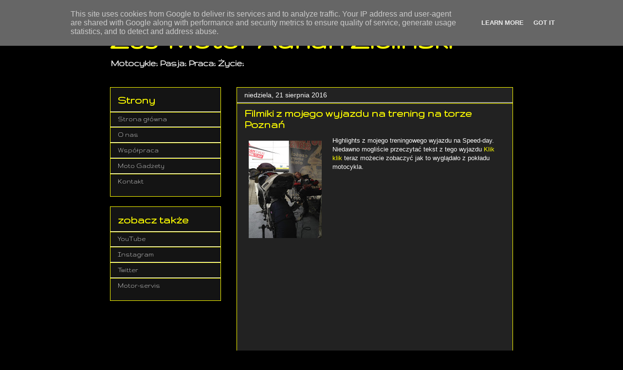

--- FILE ---
content_type: text/html; charset=utf-8
request_url: https://www.google.com/recaptcha/api2/aframe
body_size: 265
content:
<!DOCTYPE HTML><html><head><meta http-equiv="content-type" content="text/html; charset=UTF-8"></head><body><script nonce="umbTV1VKqwg7o1iTaMOcoQ">/** Anti-fraud and anti-abuse applications only. See google.com/recaptcha */ try{var clients={'sodar':'https://pagead2.googlesyndication.com/pagead/sodar?'};window.addEventListener("message",function(a){try{if(a.source===window.parent){var b=JSON.parse(a.data);var c=clients[b['id']];if(c){var d=document.createElement('img');d.src=c+b['params']+'&rc='+(localStorage.getItem("rc::a")?sessionStorage.getItem("rc::b"):"");window.document.body.appendChild(d);sessionStorage.setItem("rc::e",parseInt(sessionStorage.getItem("rc::e")||0)+1);localStorage.setItem("rc::h",'1768845388940');}}}catch(b){}});window.parent.postMessage("_grecaptcha_ready", "*");}catch(b){}</script></body></html>